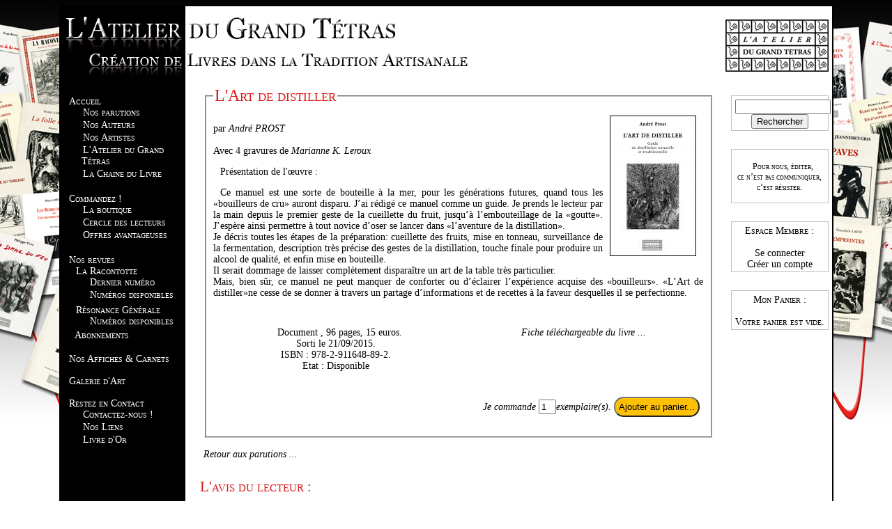

--- FILE ---
content_type: text/html
request_url: https://latelierdugrandtetras.fr/parutions.php?livre=167&PHPSESSID=d8f7f923da4b906f3c20f51a9b84be6e
body_size: 2584
content:

<!DOCTYPE html PUBLIC "-//W3C//DTD XHTML 1.0 Strict//EN" "http://www.w3.org/TR/xhtml1/DTD/xhtml1-strict.dtd">
<html xmlns="http://www.w3.org/1999/xhtml" xml:lang="fr">
   	<head>
   		<title>L'Atelier du Grand Tétras : le site Web</title>
       	<meta http-equiv="Content-Type" content="text/html; charset=iso-8859-1" />
       	<link rel="stylesheet" media="screen" type="text/css" title="design_agt" href="css/design_agt.css" />
		<link rel="icon" type="image/png" href="images/sigle_agt.png" />
		<!--[if IE]><link rel="shortcut icon" type="image/x-icon" href="images/sigle_agt.ico" /><![endif]-->
		<!--[if lte IE 6 ]>	<style>	body{width:1111px;} table{width:auto;} #mentions_bas a{color: black;} #mentions_bas a:visited{color: black;}</style><![endif]-->
	</head>
   
   	<body>
    	<!-- Block contenant début -->
		<div id="contenant">
		
        <!-- BANDEAU -->
       			<div id="bandeau">
			<a href="index.php"><img src="images/bandeau.png" alt="L'Atelier du Grand Tétras" title="L'Atelier du Grand Tétras"  border=no /></a>
		</div>
		<div id="bandeau_bis">
		<p class="droite"><img src="images/logo.jpg" alt="L'Atelier du Grand Tétras" title="L'Atelier du Grand Tétras"  border=no /></a>
		</div>		
        <!-- MENU -->
		<div id="menu">
	<ul>
    <a href="index.php">Accueil</a>
		<ul>
			<li><a href="parutions.php">Nos parutions</a></li>
			<li><a href="auteurs.php?activ=0">Nos Auteurs</a></li>
			<li><a href="auteurs.php?activ=1">Nos Artistes</a></li>
            <li><a href="presentation.php">L'Atelier du Grand Tétras</a></li>
			<li><a href="chaine_du_livre.php">La Chaine du Livre</a></li>
		</ul>
	</ul>
	<ul>
    <a href="commander.php">Commandez !</a>

        <ul>
            <li><a href="boutique.php">La boutique</a></li>
			<li><a href="lettre_info.php">Cercle des lecteurs</a></li>
            <li><a href="offres_interessantes.php">Offres avantageuses</a></li>
        </ul>
	</ul>
   <!-- 
    <ul>
    <a href="parutions.php">Nos parutions</a>
        <ul>
			<li><a href="parutions.php?type=1">Dernières Parutions</a></li>
			<li><a href="parutions.php?type=2">Prochainement ...</a></li>
		</ul>
    </ul>
	-->
	<ul>
	Nos revues
		<ul>
		<a href="racontotte.php">La Racontotte</a>
			<ul>
				<li><a href="racontotte.php?type=1">Dernier numéro</a></li>
				<li><a href="racontotte.php?type=2">Numéros disponibles</a></li>
			</ul>
		</ul>
		<ul>
		<a href="resonance.php">Résonance Générale</a>
			<ul>
				<li><a href="resonance.php?type=2">Numéros disponibles</a></li>
			</ul>
            <a href="abonnements.php">Abonnements</a>
		</ul>        
	</ul>	
    
	<ul>
	<a href="autres.php">Nos Affiches & Carnets</a>
	</ul>
	
	<ul>
	<a href="galerie.php">Galerie d'Art</a>
	</ul>
		
    <ul>
    Restez en Contact
		<ul>
			<li><a href="nous_contacter.php">Contactez-nous !</a></li>
			<li><a href="liens.php">Nos Liens</a></li>
			<li><a href="livre_dor.php">Livre d'Or</a></li>
		</ul>
	</ul>
</div>		
		<!-- BLOC_DROIT -->
       	<div id="bloc_droit">
		<ul>
		<form method="post" action="rechercher.php">
					<input type="text" name="rechercher" size=15><br/>
			<input type="submit" id="rechercher" value="Rechercher"/>
		</form>
		</ul><br/>
		
        <ul>
      	
<p style="font-size:12px">Pour nous, éditer,<br />
ce n’est pas communiquer,<br />
c’est résister.</p>        </ul><br/>
        
        <ul>Espace Membre :<br/><br/>
					<a href="mon_compte.php?type=1">Se connecter</a><br/>
		<a href="mon_compte.php?type=2">Créer un compte</a><br/>
		</ul><br/>
					<ul>
			Mon Panier :<br/><br/>
            Votre panier est vide.			
            
		</ul><br/>
		
</div> 		
        <!-- CONTENU -->
		<div id="contenu">
		<div class="post">
	<fieldset>
		<legend id="167">L'Art de distiller</legend>
			<img src="couvs/990da5493b50939e81ec57e210f0de5b.jpg" />            
			
            <h3></h3>
			
			<p></p>
			
			par <a href="auteurs.php?select=78">André PROST</a><br/><br/>Avec 4 gravures de <a href="auteurs.php?select=2">Marianne K. Leroux</a><br/>				<p>Présentation de l'œuvre :</p>
                <p>Ce manuel est une sorte de bouteille à la mer, pour les générations futures, quand tous les «bouilleurs de cru» auront disparu. J’ai rédigé ce manuel comme un guide. Je prends le lecteur par la main depuis le premier geste de la cueillette du fruit, jusqu’à l’embouteillage de la «goutte». J’espère ainsi permettre à tout novice d’oser se lancer dans «l’aventure de la distillation». <br />
Je décris toutes les étapes de la préparation: cueillette des fruits, mise en tonneau, surveillance de la fermentation, description très précise des gestes de la distillation, touche finale pour produire un alcool de qualité, et enfin mise en bouteille.<br />
Il serait dommage de laisser complètement disparaître un art de la table très particulier.<br />
Mais, bien sûr, ce manuel ne peut manquer de conforter ou d’éclairer l’expérience acquise des «bouilleurs». «L’Art de distiller»ne cesse de se donner à travers un partage d’informations et de recettes à la faveur desquelles il se perfectionne.<br />
</p>
					<table>
						<tr>
							<td colspan=2>
							<em></em>
							</td>
						</tr>
						<tr>
							<td>
								<p class="info_livre">
								<p>Document								
								, 96 pages, 15 euros.<br/>
								Sorti le 21/09/2015.<br/>
								ISBN : 978-2-911648-89-2.<br/>
								Etat : 
								Disponible								</p>
							</td>
							<td>
								<p>
																<a href="process/pdf_creator_agt.php?id=167" target="Fiche Argumentaire" alt="Fiche téléchargeable du livre">Fiche téléchargeable du livre ...</a><br/>
								</p>
							</td>
						</tr>
						<tr>
							<td colspan=2>
							<form method="post" action="mon_panier.php">
<input type="hidden" name="id" value="167">
<p class="droite">
Je commande <input type="text" name="qtt" value="1" size=1>exemplaire(s). </input><input type="submit" value="Ajouter au panier..." style=" padding: 5px ; border-radius: 20px; background: #ffc107"/>
</p>
</form>							</td>
						</tr>
					</table>
	</fieldset><br/>
	<a href="parutions.php">Retour aux parutions ...</a>
</div><h3>L'avis du lecteur :</h3>Ce livre n'a pas encore été commenté.<br/><a href="parutions.php?avis=167">Donner son avis sur le livre...</a>		</div>
		
        <!-- BAS DE PAGE -->
       	<div id="bas_de_page"></div>		
		<!-- Block contenant fin -->
		</div>
		
		<!-- Mentions bas de pages -->
		<div id="mentions_bas">
<table>
	<tr>
		<td>
		<a href="qui_sommes_nous.php">Qui sommes-nous ?</a><br/>
		<a href="mentions_legales.php">Mentions légales</a>
		</td>
		<td>
		
		</td>
		<td>
		Nombre de visites : 3351179		</td>
	<tr>
</table>
</div>		
	</body>
</html>